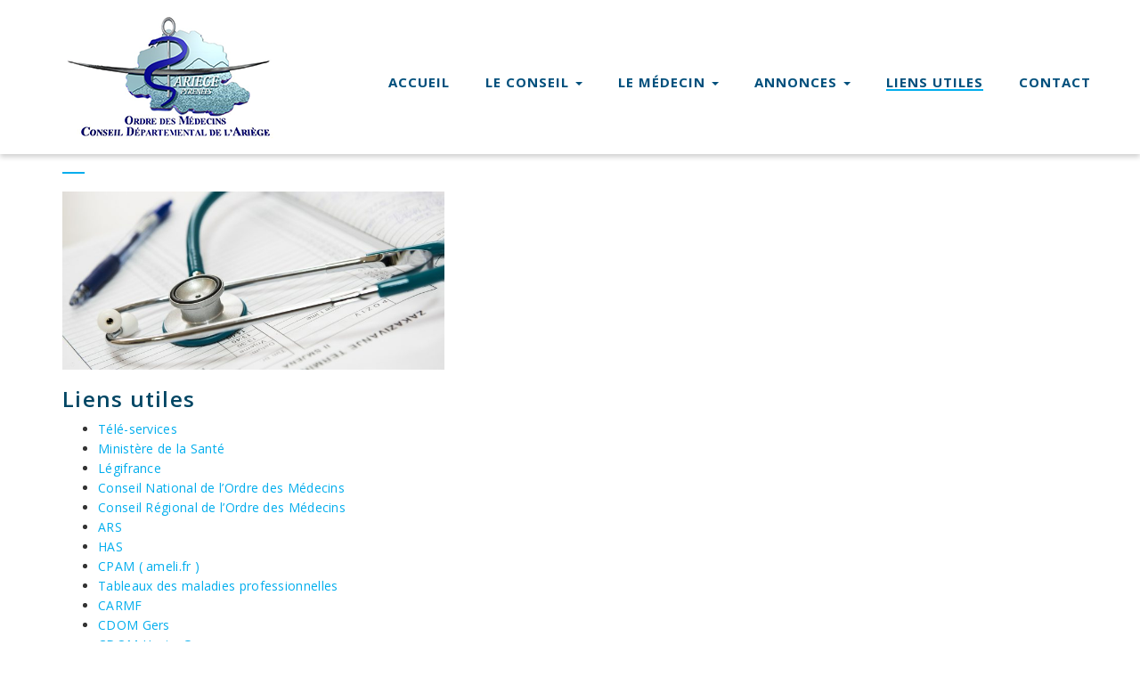

--- FILE ---
content_type: text/html; charset=UTF-8
request_url: https://cdom09.fr/liens-utiles/
body_size: 9591
content:
<!DOCTYPE html>
<!--[if IE 7]>
<html class="ie ie7" lang="fr-FR">
<![endif]-->
<!--[if IE 8]>
<html class="ie ie8" lang="fr-FR">
<![endif]-->
<!--[if !(IE 7) | !(IE 8) ]><!-->
<html lang="fr-FR">
<!--<![endif]-->
<head>
<meta charset="UTF-8">
<meta name="viewport" content="width=device-width, initial-scale=1">
<link rel="profile" href="http://gmpg.org/xfn/11">
<link rel="pingback" href="https://cdom09.fr/xmlrpc.php">
<!-- Favicon-->
<link rel="shortcut icon" href="https://cdom09.fr/wp-content/uploads/2019/11/icone_cdom.png">
<link rel="apple-touch-icon" href="https://cdom09.fr/wp-content/themes/integral-pro/images/apple-touch-icon.png">
<!--[if lt IE 9]>
<script src="http://html5shim.googlecode.com/svn/trunk/html5.js"></script>
<![endif]-->
<title>Liens Utiles &#8211; Conseil Département de l&#039;Ariège de l&#039;Ordre des Médecins</title>
<meta name='robots' content='max-image-preview:large' />
<link rel='dns-prefetch' href='//fonts.googleapis.com' />
<link rel='dns-prefetch' href='//s.w.org' />
<link rel='preconnect' href='https://fonts.gstatic.com' crossorigin />
<link rel="alternate" type="application/rss+xml" title="Conseil Département de l&#039;Ariège de l&#039;Ordre des Médecins &raquo; Flux" href="https://cdom09.fr/feed/" />
<link rel="alternate" type="application/rss+xml" title="Conseil Département de l&#039;Ariège de l&#039;Ordre des Médecins &raquo; Flux des commentaires" href="https://cdom09.fr/comments/feed/" />
<script type="text/javascript">
window._wpemojiSettings = {"baseUrl":"https:\/\/s.w.org\/images\/core\/emoji\/14.0.0\/72x72\/","ext":".png","svgUrl":"https:\/\/s.w.org\/images\/core\/emoji\/14.0.0\/svg\/","svgExt":".svg","source":{"concatemoji":"https:\/\/cdom09.fr\/wp-includes\/js\/wp-emoji-release.min.js?ver=6.0.11"}};
/*! This file is auto-generated */
!function(e,a,t){var n,r,o,i=a.createElement("canvas"),p=i.getContext&&i.getContext("2d");function s(e,t){var a=String.fromCharCode,e=(p.clearRect(0,0,i.width,i.height),p.fillText(a.apply(this,e),0,0),i.toDataURL());return p.clearRect(0,0,i.width,i.height),p.fillText(a.apply(this,t),0,0),e===i.toDataURL()}function c(e){var t=a.createElement("script");t.src=e,t.defer=t.type="text/javascript",a.getElementsByTagName("head")[0].appendChild(t)}for(o=Array("flag","emoji"),t.supports={everything:!0,everythingExceptFlag:!0},r=0;r<o.length;r++)t.supports[o[r]]=function(e){if(!p||!p.fillText)return!1;switch(p.textBaseline="top",p.font="600 32px Arial",e){case"flag":return s([127987,65039,8205,9895,65039],[127987,65039,8203,9895,65039])?!1:!s([55356,56826,55356,56819],[55356,56826,8203,55356,56819])&&!s([55356,57332,56128,56423,56128,56418,56128,56421,56128,56430,56128,56423,56128,56447],[55356,57332,8203,56128,56423,8203,56128,56418,8203,56128,56421,8203,56128,56430,8203,56128,56423,8203,56128,56447]);case"emoji":return!s([129777,127995,8205,129778,127999],[129777,127995,8203,129778,127999])}return!1}(o[r]),t.supports.everything=t.supports.everything&&t.supports[o[r]],"flag"!==o[r]&&(t.supports.everythingExceptFlag=t.supports.everythingExceptFlag&&t.supports[o[r]]);t.supports.everythingExceptFlag=t.supports.everythingExceptFlag&&!t.supports.flag,t.DOMReady=!1,t.readyCallback=function(){t.DOMReady=!0},t.supports.everything||(n=function(){t.readyCallback()},a.addEventListener?(a.addEventListener("DOMContentLoaded",n,!1),e.addEventListener("load",n,!1)):(e.attachEvent("onload",n),a.attachEvent("onreadystatechange",function(){"complete"===a.readyState&&t.readyCallback()})),(e=t.source||{}).concatemoji?c(e.concatemoji):e.wpemoji&&e.twemoji&&(c(e.twemoji),c(e.wpemoji)))}(window,document,window._wpemojiSettings);
</script>
<style type="text/css">
img.wp-smiley,
img.emoji {
	display: inline !important;
	border: none !important;
	box-shadow: none !important;
	height: 1em !important;
	width: 1em !important;
	margin: 0 0.07em !important;
	vertical-align: -0.1em !important;
	background: none !important;
	padding: 0 !important;
}
</style>
	<link rel='stylesheet' id='wp-block-library-css'  href='https://cdom09.fr/wp-includes/css/dist/block-library/style.min.css?ver=6.0.11' type='text/css' media='all' />
<style id='global-styles-inline-css' type='text/css'>
body{--wp--preset--color--black: #000000;--wp--preset--color--cyan-bluish-gray: #abb8c3;--wp--preset--color--white: #ffffff;--wp--preset--color--pale-pink: #f78da7;--wp--preset--color--vivid-red: #cf2e2e;--wp--preset--color--luminous-vivid-orange: #ff6900;--wp--preset--color--luminous-vivid-amber: #fcb900;--wp--preset--color--light-green-cyan: #7bdcb5;--wp--preset--color--vivid-green-cyan: #00d084;--wp--preset--color--pale-cyan-blue: #8ed1fc;--wp--preset--color--vivid-cyan-blue: #0693e3;--wp--preset--color--vivid-purple: #9b51e0;--wp--preset--gradient--vivid-cyan-blue-to-vivid-purple: linear-gradient(135deg,rgba(6,147,227,1) 0%,rgb(155,81,224) 100%);--wp--preset--gradient--light-green-cyan-to-vivid-green-cyan: linear-gradient(135deg,rgb(122,220,180) 0%,rgb(0,208,130) 100%);--wp--preset--gradient--luminous-vivid-amber-to-luminous-vivid-orange: linear-gradient(135deg,rgba(252,185,0,1) 0%,rgba(255,105,0,1) 100%);--wp--preset--gradient--luminous-vivid-orange-to-vivid-red: linear-gradient(135deg,rgba(255,105,0,1) 0%,rgb(207,46,46) 100%);--wp--preset--gradient--very-light-gray-to-cyan-bluish-gray: linear-gradient(135deg,rgb(238,238,238) 0%,rgb(169,184,195) 100%);--wp--preset--gradient--cool-to-warm-spectrum: linear-gradient(135deg,rgb(74,234,220) 0%,rgb(151,120,209) 20%,rgb(207,42,186) 40%,rgb(238,44,130) 60%,rgb(251,105,98) 80%,rgb(254,248,76) 100%);--wp--preset--gradient--blush-light-purple: linear-gradient(135deg,rgb(255,206,236) 0%,rgb(152,150,240) 100%);--wp--preset--gradient--blush-bordeaux: linear-gradient(135deg,rgb(254,205,165) 0%,rgb(254,45,45) 50%,rgb(107,0,62) 100%);--wp--preset--gradient--luminous-dusk: linear-gradient(135deg,rgb(255,203,112) 0%,rgb(199,81,192) 50%,rgb(65,88,208) 100%);--wp--preset--gradient--pale-ocean: linear-gradient(135deg,rgb(255,245,203) 0%,rgb(182,227,212) 50%,rgb(51,167,181) 100%);--wp--preset--gradient--electric-grass: linear-gradient(135deg,rgb(202,248,128) 0%,rgb(113,206,126) 100%);--wp--preset--gradient--midnight: linear-gradient(135deg,rgb(2,3,129) 0%,rgb(40,116,252) 100%);--wp--preset--duotone--dark-grayscale: url('#wp-duotone-dark-grayscale');--wp--preset--duotone--grayscale: url('#wp-duotone-grayscale');--wp--preset--duotone--purple-yellow: url('#wp-duotone-purple-yellow');--wp--preset--duotone--blue-red: url('#wp-duotone-blue-red');--wp--preset--duotone--midnight: url('#wp-duotone-midnight');--wp--preset--duotone--magenta-yellow: url('#wp-duotone-magenta-yellow');--wp--preset--duotone--purple-green: url('#wp-duotone-purple-green');--wp--preset--duotone--blue-orange: url('#wp-duotone-blue-orange');--wp--preset--font-size--small: 13px;--wp--preset--font-size--medium: 20px;--wp--preset--font-size--large: 36px;--wp--preset--font-size--x-large: 42px;}.has-black-color{color: var(--wp--preset--color--black) !important;}.has-cyan-bluish-gray-color{color: var(--wp--preset--color--cyan-bluish-gray) !important;}.has-white-color{color: var(--wp--preset--color--white) !important;}.has-pale-pink-color{color: var(--wp--preset--color--pale-pink) !important;}.has-vivid-red-color{color: var(--wp--preset--color--vivid-red) !important;}.has-luminous-vivid-orange-color{color: var(--wp--preset--color--luminous-vivid-orange) !important;}.has-luminous-vivid-amber-color{color: var(--wp--preset--color--luminous-vivid-amber) !important;}.has-light-green-cyan-color{color: var(--wp--preset--color--light-green-cyan) !important;}.has-vivid-green-cyan-color{color: var(--wp--preset--color--vivid-green-cyan) !important;}.has-pale-cyan-blue-color{color: var(--wp--preset--color--pale-cyan-blue) !important;}.has-vivid-cyan-blue-color{color: var(--wp--preset--color--vivid-cyan-blue) !important;}.has-vivid-purple-color{color: var(--wp--preset--color--vivid-purple) !important;}.has-black-background-color{background-color: var(--wp--preset--color--black) !important;}.has-cyan-bluish-gray-background-color{background-color: var(--wp--preset--color--cyan-bluish-gray) !important;}.has-white-background-color{background-color: var(--wp--preset--color--white) !important;}.has-pale-pink-background-color{background-color: var(--wp--preset--color--pale-pink) !important;}.has-vivid-red-background-color{background-color: var(--wp--preset--color--vivid-red) !important;}.has-luminous-vivid-orange-background-color{background-color: var(--wp--preset--color--luminous-vivid-orange) !important;}.has-luminous-vivid-amber-background-color{background-color: var(--wp--preset--color--luminous-vivid-amber) !important;}.has-light-green-cyan-background-color{background-color: var(--wp--preset--color--light-green-cyan) !important;}.has-vivid-green-cyan-background-color{background-color: var(--wp--preset--color--vivid-green-cyan) !important;}.has-pale-cyan-blue-background-color{background-color: var(--wp--preset--color--pale-cyan-blue) !important;}.has-vivid-cyan-blue-background-color{background-color: var(--wp--preset--color--vivid-cyan-blue) !important;}.has-vivid-purple-background-color{background-color: var(--wp--preset--color--vivid-purple) !important;}.has-black-border-color{border-color: var(--wp--preset--color--black) !important;}.has-cyan-bluish-gray-border-color{border-color: var(--wp--preset--color--cyan-bluish-gray) !important;}.has-white-border-color{border-color: var(--wp--preset--color--white) !important;}.has-pale-pink-border-color{border-color: var(--wp--preset--color--pale-pink) !important;}.has-vivid-red-border-color{border-color: var(--wp--preset--color--vivid-red) !important;}.has-luminous-vivid-orange-border-color{border-color: var(--wp--preset--color--luminous-vivid-orange) !important;}.has-luminous-vivid-amber-border-color{border-color: var(--wp--preset--color--luminous-vivid-amber) !important;}.has-light-green-cyan-border-color{border-color: var(--wp--preset--color--light-green-cyan) !important;}.has-vivid-green-cyan-border-color{border-color: var(--wp--preset--color--vivid-green-cyan) !important;}.has-pale-cyan-blue-border-color{border-color: var(--wp--preset--color--pale-cyan-blue) !important;}.has-vivid-cyan-blue-border-color{border-color: var(--wp--preset--color--vivid-cyan-blue) !important;}.has-vivid-purple-border-color{border-color: var(--wp--preset--color--vivid-purple) !important;}.has-vivid-cyan-blue-to-vivid-purple-gradient-background{background: var(--wp--preset--gradient--vivid-cyan-blue-to-vivid-purple) !important;}.has-light-green-cyan-to-vivid-green-cyan-gradient-background{background: var(--wp--preset--gradient--light-green-cyan-to-vivid-green-cyan) !important;}.has-luminous-vivid-amber-to-luminous-vivid-orange-gradient-background{background: var(--wp--preset--gradient--luminous-vivid-amber-to-luminous-vivid-orange) !important;}.has-luminous-vivid-orange-to-vivid-red-gradient-background{background: var(--wp--preset--gradient--luminous-vivid-orange-to-vivid-red) !important;}.has-very-light-gray-to-cyan-bluish-gray-gradient-background{background: var(--wp--preset--gradient--very-light-gray-to-cyan-bluish-gray) !important;}.has-cool-to-warm-spectrum-gradient-background{background: var(--wp--preset--gradient--cool-to-warm-spectrum) !important;}.has-blush-light-purple-gradient-background{background: var(--wp--preset--gradient--blush-light-purple) !important;}.has-blush-bordeaux-gradient-background{background: var(--wp--preset--gradient--blush-bordeaux) !important;}.has-luminous-dusk-gradient-background{background: var(--wp--preset--gradient--luminous-dusk) !important;}.has-pale-ocean-gradient-background{background: var(--wp--preset--gradient--pale-ocean) !important;}.has-electric-grass-gradient-background{background: var(--wp--preset--gradient--electric-grass) !important;}.has-midnight-gradient-background{background: var(--wp--preset--gradient--midnight) !important;}.has-small-font-size{font-size: var(--wp--preset--font-size--small) !important;}.has-medium-font-size{font-size: var(--wp--preset--font-size--medium) !important;}.has-large-font-size{font-size: var(--wp--preset--font-size--large) !important;}.has-x-large-font-size{font-size: var(--wp--preset--font-size--x-large) !important;}
</style>
<link rel='stylesheet' id='contact-form-7-css'  href='https://cdom09.fr/wp-content/plugins/contact-form-7/includes/css/styles.css?ver=5.7.7' type='text/css' media='all' />
<link rel='stylesheet' id='tweetscroll-css'  href='https://cdom09.fr/wp-content/plugins/tweetscroll-widget/css/tweetscroll.css?ver=1.3.6' type='text/css' media='screen' />
<link rel='stylesheet' id='integral_bootstrap_css-css'  href='https://cdom09.fr/wp-content/themes/integral-pro/css/bootstrap.min.css?ver=6.0.11' type='text/css' media='all' />
<link rel='stylesheet' id='integral_multicolumnsrow_css-css'  href='https://cdom09.fr/wp-content/themes/integral-pro/css/multi-columns-row.css?ver=6.0.11' type='text/css' media='all' />
<link rel='stylesheet' id='integral_flexslider_css-css'  href='https://cdom09.fr/wp-content/themes/integral-pro/css/flexslider.css?ver=6.0.11' type='text/css' media='all' />
<link rel='stylesheet' id='integral_prettyphoto_css-css'  href='https://cdom09.fr/wp-content/themes/integral-pro/css/prettyPhoto.css?ver=6.0.11' type='text/css' media='all' />
<link rel='stylesheet' id='integral_basestylesheet-css'  href='https://cdom09.fr/wp-content/themes/integral-pro/style.css?ver=6.0.11' type='text/css' media='all' />
<link rel='stylesheet' id='integral_fontawesome5-css'  href='https://cdom09.fr/wp-content/themes/integral-pro/css/all.min.css?ver=6.0.11' type='text/css' media='all' />
<link rel='stylesheet' id='integral_fontawesome4shim-css'  href='https://cdom09.fr/wp-content/themes/integral-pro/css/v4-shims.min.css?ver=6.0.11' type='text/css' media='all' />
<link rel='stylesheet' id='integral_googlefonts-css'  href='https://fonts.googleapis.com/css?family=Open+Sans%3A100%2C300%2C400%2C600%2C700%2C700italic%2C600italic%2C400italic%7CCabin%3A400%2C500%2C600%2C700%7CMontserrat%3A400%2C700&#038;ver=6.0.11' type='text/css' media='all' />
<link rel='stylesheet' id='msl-main-css'  href='https://cdom09.fr/wp-content/plugins/master-slider/public/assets/css/masterslider.main.css?ver=3.11.0' type='text/css' media='all' />
<link rel='stylesheet' id='msl-custom-css'  href='https://cdom09.fr/wp-content/uploads/master-slider/custom.css?ver=3.1' type='text/css' media='all' />
<link rel="preload" as="style" href="https://fonts.googleapis.com/css?family=Asar:400&#038;display=swap&#038;ver=1752849507" /><link rel="stylesheet" href="https://fonts.googleapis.com/css?family=Asar:400&#038;display=swap&#038;ver=1752849507" media="print" onload="this.media='all'"><noscript><link rel="stylesheet" href="https://fonts.googleapis.com/css?family=Asar:400&#038;display=swap&#038;ver=1752849507" /></noscript><script type='text/javascript' src='https://cdom09.fr/wp-includes/js/jquery/jquery.min.js?ver=3.6.0' id='jquery-core-js'></script>
<script type='text/javascript' src='https://cdom09.fr/wp-includes/js/jquery/jquery-migrate.min.js?ver=3.3.2' id='jquery-migrate-js'></script>
<script type='text/javascript' id='tweetscroll-js-extra'>
/* <![CDATA[ */
var PiTweetScroll = {"ajaxrequests":"https:\/\/cdom09.fr\/wp-admin\/admin-ajax.php"};
/* ]]> */
</script>
<script type='text/javascript' src='https://cdom09.fr/wp-content/plugins/tweetscroll-widget/js/jquery.tweetscroll.js?ver=6.0.11' id='tweetscroll-js'></script>
<link rel="https://api.w.org/" href="https://cdom09.fr/wp-json/" /><link rel="alternate" type="application/json" href="https://cdom09.fr/wp-json/wp/v2/pages/533" /><link rel="EditURI" type="application/rsd+xml" title="RSD" href="https://cdom09.fr/xmlrpc.php?rsd" />
<link rel="wlwmanifest" type="application/wlwmanifest+xml" href="https://cdom09.fr/wp-includes/wlwmanifest.xml" /> 
<meta name="generator" content="WordPress 6.0.11" />
<link rel="canonical" href="https://cdom09.fr/liens-utiles/" />
<link rel='shortlink' href='https://cdom09.fr/?p=533' />
<link rel="alternate" type="application/json+oembed" href="https://cdom09.fr/wp-json/oembed/1.0/embed?url=https%3A%2F%2Fcdom09.fr%2Fliens-utiles%2F" />
<link rel="alternate" type="text/xml+oembed" href="https://cdom09.fr/wp-json/oembed/1.0/embed?url=https%3A%2F%2Fcdom09.fr%2Fliens-utiles%2F&#038;format=xml" />
<meta name="generator" content="Redux 4.5.10" /><script>var ms_grabbing_curosr = 'https://cdom09.fr/wp-content/plugins/master-slider/public/assets/css/common/grabbing.cur', ms_grab_curosr = 'https://cdom09.fr/wp-content/plugins/master-slider/public/assets/css/common/grab.cur';</script>
<meta name="generator" content="MasterSlider 3.11.0 - Responsive Touch Image Slider | avt.li/msf" />
    <style type="text/css">
        .hero.default {background: url() no-repeat center top; background-size: cover;}
    </style>
    <meta name="generator" content="Elementor 3.23.4; features: additional_custom_breakpoints, e_lazyload; settings: css_print_method-external, google_font-enabled, font_display-auto">
			<style>
				.e-con.e-parent:nth-of-type(n+4):not(.e-lazyloaded):not(.e-no-lazyload),
				.e-con.e-parent:nth-of-type(n+4):not(.e-lazyloaded):not(.e-no-lazyload) * {
					background-image: none !important;
				}
				@media screen and (max-height: 1024px) {
					.e-con.e-parent:nth-of-type(n+3):not(.e-lazyloaded):not(.e-no-lazyload),
					.e-con.e-parent:nth-of-type(n+3):not(.e-lazyloaded):not(.e-no-lazyload) * {
						background-image: none !important;
					}
				}
				@media screen and (max-height: 640px) {
					.e-con.e-parent:nth-of-type(n+2):not(.e-lazyloaded):not(.e-no-lazyload),
					.e-con.e-parent:nth-of-type(n+2):not(.e-lazyloaded):not(.e-no-lazyload) * {
						background-image: none !important;
					}
				}
			</style>
					<style type="text/css" id="wp-custom-css">
			.page-id-551 .main-navigation {display: none}		</style>
		<style id="integral-dynamic-css" title="dynamic-css" class="redux-options-output">h2.bigtitle, h2.bigtitle_dark{font-family:Arial, Helvetica, sans-serif;line-height:30px;font-weight:400;font-size:25px;}.navbar-default .navbar-nav > li > a, .navbar-default .navbar-nav > .active > a{line-height:15px;font-weight:700;color:#004f7c;font-size:15px;}.btn-primary, .btn-inverse:hover, #mc-embedded-subscribe-form input[type="submit"], .ctct-embed-signup .ctct-button{background-color:#00aded;}.btn-primary, .btn-inverse, #mc-embedded-subscribe-form input[type="submit"], .ctct-embed-signup .ctct-button{border-color:#00aded;}.btn-inverse{color:#00aded;}.navbar-default li a:hover, .navbar-default .navbar-nav > li.active a, .navbar-default .navbar-nav > li > a:hover{border-color:#00aded;}a, a:hover, a:focus, .heading .fa, .pagemeta a:link,.pagemeta a:visited,.team .t-type{color:#00aded;}.lite h2.smalltitle span, .sidebar h2:after, .content .entry-title:after, .stats, .calltoaction2, .tweets{background:#00aded;}.dropdown-menu > .active > a, .dropdown-menu > .active > a:focus, .dropdown-menu > .active > a:hover{background-color:#00aded;}.navbar-default{background-color:#ffffff;}.copyright{background-color:#606060;}.dark, h2.bigtitle_dark span{background-color:#a5a5a5;}.dark h2.bigtitle_dark, .dark .heading .fa{color:#ffffff;}.dark h2.smalltitle_dark{color:#ffffff;}.dark h3, .dark .pt_title{color:#ffffff;}.dark{color:#ffffff;}.navbar-default .navbar-nav{padding-top:85px;}.site-title .navbar-brand{font-family:Arial, Helvetica, sans-serif;font-weight:400;}.hero{background-image:url('https://cdom09.fr/wp-content/uploads/2019/11/ariege-andorre-16_cr.jpg');background-size:cover;}.hero{padding-top:200px;padding-bottom:250px;}.hero h1{font-family:Asar;text-transform:none;letter-spacing:2px;font-weight:400;color:#ffffff;font-size:35px;}.hero h2{font-family:Asar;text-transform:none;letter-spacing:1.25px;font-weight:400;color:#ffffff;font-size:50px;}.brands{background-color:#eeeeee;}.brands{padding-top:30px;padding-bottom:30px;}.features .feature i{color:#f64744;font-size:28px;}.features .feature h4{line-height:18px;letter-spacing:1px;font-size:18px;}.features{padding-top:66px;padding-bottom:0px;}.work{padding-top:50px;padding-bottom:0px;}.project-single{padding-top:66px;padding-bottom:0px;}.projects-grid{padding-top:66px;padding-bottom:0px;}.clients{padding-top:66px;padding-bottom:66px;}.stats{background-color:transparent;}.stats .fa, .stats p{color:#fff;}.stats{padding-top:66px;padding-bottom:66px;}.testimonials{background-image:url('https://cdom09.fr/wp-content/themes/integral-pro/images/bg-testimonials.jpg');background-size:cover;}.testimonials{padding-top:100px;padding-bottom:110px;}.services .feature span{color:#fff;font-size:80px;}.services{padding-top:66px;padding-bottom:0px;}.pts{padding-top:66px;padding-bottom:66px;}.calltoaction{background-image:url('https://cdom09.fr/wp-content/themes/integral-pro/images/bg-cta.jpg');background-size:cover;}.calltoaction{padding-top:100px;padding-bottom:110px;}.calltoaction2{padding-top:66px;padding-bottom:66px;}.about{padding-top:66px;padding-bottom:0px;}.skills{padding-top:66px;padding-bottom:0px;}.team{padding-top:66px;padding-bottom:0px;}.blog{padding-top:25px;padding-bottom:25px;}.instagram{padding-top:0px;padding-bottom:0px;}.tweets, .tweets li a{color:#fff;}.tweets{padding-top:66px;padding-bottom:66px;}.newsletter{background-image:url('https://cdom09.fr/wp-content/themes/integral-pro/images/bg-newsletter.jpg');background-size:cover;}.newsletter{padding-top:100px;padding-bottom:110px;}.contact{padding-top:20px;padding-bottom:20px;}.copyright{padding-top:30px;padding-bottom:30px;}.extra1{padding-top:66px;padding-bottom:66px;}.extra2{padding-top:66px;padding-bottom:66px;}</style>
<!--Custom CSS Start-->
<style>
.wpcf7 p{
    color:black;!important;
}
.wpcf7 p{
    color:black!important;
}
.cf7_custom_style_2 input.wpcf7-form-control.wpcf7-text{
    background-color:blue;
}
</style>
<!--Custom CSS End-->

<!--Custom Header Code Start-->

<!--Custom Header Code End-->
</head>

<body class="page-template page-template-template_fullwidth page-template-template_fullwidth-php page page-id-533 _masterslider _ms_version_3.11.0 elementor-default elementor-kit-922">

        
        <nav class="navbar navbar-default navbar-fixed-top" itemscope itemtype="http://schema.org/SiteNavigationElement" role="navigation">

            <div class="container-fluid">

                <div class="container">

                    <div class="navbar-header">

                        <button type="button" class="navbar-toggle" data-toggle="collapse" data-target="#navbar-ex-collapse">

                            <span class="sr-only">Toggle navigation</span>
                            <span class="icon-bar"></span>
                            <span class="icon-bar"></span>
                            <span class="icon-bar"></span>

                        </button>

                        <h1 class="site-title"><a href="https://cdom09.fr/" class="navbar-brand"><img class="img-responsive" src="https://cdom09.fr/wp-content/uploads/2020/01/Logo-CDO9-version-finale.png" alt="Conseil Département de l&#039;Ariège de l&#039;Ordre des Médecins"></a></h1>
                    </div>

                    
                        <div id="navbar-ex-collapse" class="collapse navbar-collapse"><ul id="menu-menu-principal" class="nav navbar-nav navbar-right"><li id="menu-item-36" class="menu-item menu-item-type-custom menu-item-object-custom menu-item-home menu-item-36"><a title="Accueil" href="http://cdom09.fr/">Accueil</a></li>
<li id="menu-item-55" class="menu-item menu-item-type-post_type menu-item-object-page menu-item-has-children menu-item-55 dropdown"><a title="Le Conseil" href="#" data-toggle="dropdown" class="dropdown-toggle" aria-haspopup="true">Le Conseil <span class="caret"></span></a>
<ul role="menu" class=" dropdown-menu">
	<li id="menu-item-333" class="menu-item menu-item-type-post_type menu-item-object-page menu-item-333"><a title="Composition du Conseil Départemental de l&#039;Ariège" href="https://cdom09.fr/composition-du-conseil-departemental-de-lariege/">Composition du Conseil Départemental de l&rsquo;Ariège</a></li>
	<li id="menu-item-57" class="menu-item menu-item-type-post_type menu-item-object-page menu-item-57"><a title="Inscription à l&#039;Ordre" href="https://cdom09.fr/inscription-a-lordre/">Inscription à l&rsquo;Ordre</a></li>
	<li id="menu-item-58" class="menu-item menu-item-type-post_type menu-item-object-page menu-item-58"><a title="Cotisation ordinale" href="https://cdom09.fr/cotisation-ordinale/">Cotisation ordinale</a></li>
	<li id="menu-item-60" class="menu-item menu-item-type-post_type menu-item-object-page menu-item-has-children menu-item-60 dropdown"><a title="Tableau / Démographie" href="https://cdom09.fr/tableau-demographie/">Tableau / Démographie</a>
	<ul role="menu" class=" dropdown-menu">
		<li id="menu-item-640" class="menu-item menu-item-type-post_type menu-item-object-page menu-item-640"><a title="Tableau" href="https://cdom09.fr/tableau-demographie/tableau/">Tableau</a></li>
		<li id="menu-item-639" class="menu-item menu-item-type-post_type menu-item-object-page menu-item-639"><a title="Démographie" href="https://cdom09.fr/tableau-demographie/demographie/">Démographie</a></li>
	</ul>
</li>
	<li id="menu-item-59" class="menu-item menu-item-type-post_type menu-item-object-page menu-item-59"><a title="Qualifications / VAE ordinale / Droits aux titres" href="https://cdom09.fr/qualications-vae-ordinale-droits-aux-titre/">Qualifications / VAE ordinale / Droits aux titres</a></li>
	<li id="menu-item-56" class="menu-item menu-item-type-post_type menu-item-object-page menu-item-56"><a title="Code de déontologie" href="https://cdom09.fr/code-de-deontologie/">Code de déontologie</a></li>
</ul>
</li>
<li id="menu-item-274" class="menu-item menu-item-type-post_type menu-item-object-page menu-item-has-children menu-item-274 dropdown"><a title="Le Médecin" href="#" data-toggle="dropdown" class="dropdown-toggle" aria-haspopup="true">Le Médecin <span class="caret"></span></a>
<ul role="menu" class=" dropdown-menu">
	<li id="menu-item-553" class="menu-item menu-item-type-post_type menu-item-object-page menu-item-553"><a title="Exercice médical" href="https://cdom09.fr/exercice-medical/">Exercice médical</a></li>
	<li id="menu-item-61" class="menu-item menu-item-type-post_type menu-item-object-page menu-item-61"><a title="Dossiers médicaux" href="https://cdom09.fr/dossiers-medicaux/">Dossiers médicaux</a></li>
	<li id="menu-item-450" class="menu-item menu-item-type-post_type menu-item-object-page menu-item-450"><a title="Alertes – Mises en garde" href="https://cdom09.fr/alertes-mies-en-garde/">Alertes – Mises en garde</a></li>
	<li id="menu-item-62" class="menu-item menu-item-type-post_type menu-item-object-page menu-item-62"><a title="Permanence de soins" href="https://cdom09.fr/permanence-de-soins/">Permanence de soins</a></li>
	<li id="menu-item-63" class="menu-item menu-item-type-post_type menu-item-object-page menu-item-63"><a title="DPC / FMC" href="https://cdom09.fr/dpc-fmc/">DPC / FMC</a></li>
	<li id="menu-item-65" class="menu-item menu-item-type-post_type menu-item-object-page menu-item-65"><a title="Entraide / MOTS /AFEM" href="https://cdom09.fr/entraide-mots-afem/">Entraide / MOTS /AFEM</a></li>
	<li id="menu-item-67" class="menu-item menu-item-type-post_type menu-item-object-page menu-item-67"><a title="Cessation d&#039;activité / Radiation" href="https://cdom09.fr/cessation-dactivite-radiation/">Cessation d&rsquo;activité / Radiation</a></li>
	<li id="menu-item-66" class="menu-item menu-item-type-post_type menu-item-object-page menu-item-66"><a title="La Retraite" href="https://cdom09.fr/la-rettaite/">La Retraite</a></li>
	<li id="menu-item-69" class="menu-item menu-item-type-post_type menu-item-object-page menu-item-69"><a title="Sociétés SFPL - SCP - SEL" href="https://cdom09.fr/societes-spfpl-scp-sel/">Sociétés SFPL &#8211; SCP &#8211; SEL</a></li>
	<li id="menu-item-404" class="menu-item menu-item-type-custom menu-item-object-custom menu-item-404"><a title="Annuaire Médecins" href="https://www.conseil-national.medecin.fr/annuaire">Annuaire Médecins</a></li>
</ul>
</li>
<li id="menu-item-70" class="menu-item menu-item-type-post_type menu-item-object-page menu-item-has-children menu-item-70 dropdown"><a title="Annonces" href="#" data-toggle="dropdown" class="dropdown-toggle" aria-haspopup="true">Annonces <span class="caret"></span></a>
<ul role="menu" class=" dropdown-menu">
	<li id="menu-item-301" class="menu-item menu-item-type-post_type menu-item-object-page menu-item-301"><a title="MG Associations / collaboration" href="https://cdom09.fr/mg/">MG Associations / collaboration</a></li>
	<li id="menu-item-315" class="menu-item menu-item-type-post_type menu-item-object-page menu-item-315"><a title="MG Cessions" href="https://cdom09.fr/mg-cessions/">MG Cessions</a></li>
	<li id="menu-item-314" class="menu-item menu-item-type-post_type menu-item-object-page menu-item-314"><a title="SPE / Associations / Collaborations / Remplacements" href="https://cdom09.fr/spr-associations-collaborations-remplacements/">SPE / Associations / Collaborations / Remplacements</a></li>
	<li id="menu-item-313" class="menu-item menu-item-type-post_type menu-item-object-page menu-item-313"><a title="Médecine salariée" href="https://cdom09.fr/medecine-salariee/">Médecine salariée</a></li>
	<li id="menu-item-312" class="menu-item menu-item-type-post_type menu-item-object-page menu-item-312"><a title="Locaux professionnels" href="https://cdom09.fr/locaux-professionnels/">Locaux professionnels</a></li>
</ul>
</li>
<li id="menu-item-535" class="menu-item menu-item-type-post_type menu-item-object-page current-menu-item page_item page-item-533 current_page_item menu-item-535 active"><a title="Liens Utiles" href="https://cdom09.fr/liens-utiles/">Liens Utiles</a></li>
<li id="menu-item-71" class="menu-item menu-item-type-post_type menu-item-object-page menu-item-71"><a title="Contact" href="https://cdom09.fr/contact/">Contact</a></li>
</ul></div>
                    
               </div>

            </div>

        </nav>
    
<div class="spacer"></div>

<div class="container">

	<div class="row">

		<div class="col-md-12">

			<div class="content">
				
								
				<div id="post-533" class="post-533 page type-page status-publish hentry">
				
				     <h2 class="entry-title">Liens Utiles</h2>
				    
				     <div class="entry">

				       
<figure class="wp-block-image size-large is-resized"><img fetchpriority="high" src="https://cdom09.fr/wp-content/uploads/2019/11/imageordre.jpg" alt="" class="wp-image-585 img-responsive" width="429" height="200" srcset="https://cdom09.fr/wp-content/uploads/2019/11/imageordre.jpg 1920w, https://cdom09.fr/wp-content/uploads/2019/11/imageordre-300x140.jpg 300w, https://cdom09.fr/wp-content/uploads/2019/11/imageordre-768x358.jpg 768w, https://cdom09.fr/wp-content/uploads/2019/11/imageordre-1536x716.jpg 1536w, https://cdom09.fr/wp-content/uploads/2019/11/imageordre-750x350.jpg 750w" sizes="(max-width: 429px) 100vw, 429px" /></figure>



<h3 class="has-text-color" style="color:#014664">Liens utiles</h3>



<ul><li><a rel="noreferrer noopener" aria-label=" (s’ouvre dans un nouvel onglet)" href="https://sve.ordre.medecin.fr" target="_blank">Télé-services</a></li><li><a rel="noreferrer noopener" aria-label=" (s’ouvre dans un nouvel onglet)" href="http://www.sante.gouv.fr/" target="_blank">Ministère de la Santé</a></li><li><a rel="noreferrer noopener" aria-label=" (s’ouvre dans un nouvel onglet)" href="http://www.legifrance.gouv.fr/" target="_blank">Légifrance</a></li><li><a rel="noreferrer noopener" aria-label=" (s’ouvre dans un nouvel onglet)" href="http://www.conseil-national.medecin.fr/" target="_blank">Conseil National de l&rsquo;Ordre des Médecins</a></li><li><a rel="noreferrer noopener" aria-label=" (s’ouvre dans un nouvel onglet)" href="http://www.crommp.fr/" target="_blank">Conseil Régional de l’Ordre des Médecins</a></li><li><a rel="noreferrer noopener" aria-label=" (s’ouvre dans un nouvel onglet)" href="http://www.ars.midipyrenees.sante.fr/Internet.midipyrenees.0.html" target="_blank">ARS</a></li><li><a rel="noreferrer noopener" aria-label=" (s’ouvre dans un nouvel onglet)" href="http://www.has-sante.fr/portail/jcms/fc_1249588/fr/accueil-2012" target="_blank">HAS</a></li><li><a rel="noreferrer noopener" aria-label=" (s’ouvre dans un nouvel onglet)" href="http://www.ameli.fr/professionnels-de-sante/medecins/index.php" target="_blank">CPAM ( ameli.fr )</a></li><li><a rel="noreferrer noopener" aria-label=" (s’ouvre dans un nouvel onglet)" href="http://www.inrs-mp.fr/mp/cgi-bin/mppage.pl?" target="_blank">Tableaux des maladies professionnelles</a></li><li><a rel="noreferrer noopener" aria-label=" (s’ouvre dans un nouvel onglet)" href="http://www.carmf.fr/" target="_blank">CARMF</a></li><li><a rel="noreferrer noopener" aria-label=" (s’ouvre dans un nouvel onglet)" href="https://conseil32.ordre.medecin.fr/" target="_blank">CDOM Gers</a></li><li><a rel="noreferrer noopener" aria-label=" (s’ouvre dans un nouvel onglet)" href="http://www.ordmed31.org/" target="_blank">CDOM Haute-Garonne</a></li><li><a rel="noreferrer noopener" aria-label=" (s’ouvre dans un nouvel onglet)" href="https://conseil65.ordre.medecin.fr/" target="_blank">CDOM Hautes-Pyrénées</a></li><li><a rel="noreferrer noopener" aria-label=" (s’ouvre dans un nouvel onglet)" href="https://conseil47.ordre.medecin.fr/" target="_blank">CDOM Lot et Garonne</a></li><li><a rel="noreferrer noopener" aria-label=" (s’ouvre dans un nouvel onglet)" href="http://www.ordre-medecins-tarn.org/" target="_blank">CDOM Tarn</a></li><li><a rel="noreferrer noopener" aria-label=" (s’ouvre dans un nouvel onglet)" href="http://www.conseil82.ordre.medecin.fr/" target="_blank">CDOM Tarn et Garonne</a></li><li><a href="https://cdom09.fr/tcdom/">TCDOM</a></li></ul>



<p></p>

				     </div>
				     
				 </div>
				
				 
				 
			</div>
		
		</div>

	</div>

</div>




<section class="copyright">

	<div class="container">

		<div class="row">

			<div class="col-md-12">

                <div class="copyrightinfo">

                    <p>
                        
                        © 2016 All Rights Reserved | Powered by <a href="http://wordpress.org" target="_blank" rel="noopener">Wordpress</a> | Made by <a href="https://www.themely.com" target="_blank" rel="noopener">AM/DG </a>with  <a href="https://www.themely.com" target="_blank" rel="noopener">Themely | </a>
                                            </p>

                </div>

			</div>

		</div>

	</div>

</section>


			<script type='text/javascript'>
				const lazyloadRunObserver = () => {
					const lazyloadBackgrounds = document.querySelectorAll( `.e-con.e-parent:not(.e-lazyloaded)` );
					const lazyloadBackgroundObserver = new IntersectionObserver( ( entries ) => {
						entries.forEach( ( entry ) => {
							if ( entry.isIntersecting ) {
								let lazyloadBackground = entry.target;
								if( lazyloadBackground ) {
									lazyloadBackground.classList.add( 'e-lazyloaded' );
								}
								lazyloadBackgroundObserver.unobserve( entry.target );
							}
						});
					}, { rootMargin: '200px 0px 200px 0px' } );
					lazyloadBackgrounds.forEach( ( lazyloadBackground ) => {
						lazyloadBackgroundObserver.observe( lazyloadBackground );
					} );
				};
				const events = [
					'DOMContentLoaded',
					'elementor/lazyload/observe',
				];
				events.forEach( ( event ) => {
					document.addEventListener( event, lazyloadRunObserver );
				} );
			</script>
			<link rel='stylesheet' id='redux-custom-fonts-css'  href='//cdom09.fr/wp-content/uploads/redux/custom-fonts/fonts.css?ver=1674184747' type='text/css' media='all' />
<script type='text/javascript' src='https://cdom09.fr/wp-content/plugins/contact-form-7/includes/swv/js/index.js?ver=5.7.7' id='swv-js'></script>
<script type='text/javascript' id='contact-form-7-js-extra'>
/* <![CDATA[ */
var wpcf7 = {"api":{"root":"https:\/\/cdom09.fr\/wp-json\/","namespace":"contact-form-7\/v1"}};
/* ]]> */
</script>
<script type='text/javascript' src='https://cdom09.fr/wp-content/plugins/contact-form-7/includes/js/index.js?ver=5.7.7' id='contact-form-7-js'></script>
<script type='text/javascript' src='https://cdom09.fr/wp-includes/js/jquery/ui/effect.min.js?ver=1.13.1' id='jquery-effects-core-js'></script>
<script type='text/javascript' src='https://cdom09.fr/wp-content/themes/integral-pro/js/parallax.js?ver=1.1.3' id='integral_parallax_js-js'></script>
<script type='text/javascript' src='https://cdom09.fr/wp-content/themes/integral-pro/js/bootstrap.min.js?ver=3.3.4' id='integral_bootstrap_js-js'></script>
<script type='text/javascript' src='https://cdom09.fr/wp-content/themes/integral-pro/js/jquery.prettyPhoto.js?ver=3.1.6' id='integral_prettyphoto_js-js'></script>
<script type='text/javascript' src='https://cdom09.fr/wp-content/themes/integral-pro/js/jquery.flexslider-min.js?ver=2.6.4' id='integral_flexslider_js-js'></script>
<script type='text/javascript' src='https://cdom09.fr/wp-content/themes/integral-pro/js/waypoints.min.js?ver=2.0.5' id='integral_waypoints_js-js'></script>
<script type='text/javascript' src='https://cdom09.fr/wp-content/themes/integral-pro/js/jquery.counterup.min.js?ver=1.0' id='integral_counterup_js-js'></script>
<script type='text/javascript' src='https://cdom09.fr/wp-content/themes/integral-pro/js/scrollreveal.min.js?ver=3.3.2' id='integral_scrollreveal_js-js'></script>

<script type="text/javascript">
jQuery(document).ready(function($){

	 $('#welcome').parallax("50%", 0.3); 	 $('#testimonials').parallax("50%", 0.3); 	 $('#calltoaction').parallax("50%", 0.3); 	 $('#newsletter').parallax("50%", 0.3); 
	$('.flexslider').flexslider({
	animation: "slide",
	slideshow: true,
	slideshowSpeed: parseInt(7)*1000,
	});

	$('.testislider').flexslider({
	controlNav: true, 
	animation: "slide",
	slideshow: true,
	slideshowSpeed: parseInt(7)*1000,
	});
})	
</script>

<!-- PrettyPhoto Code START -->
<script type="text/javascript" charset="utf-8">
        jQuery(document).ready(function($){
			$("a[rel^='prettyPhoto']").prettyPhoto({
				social_tools: false,
				theme: 'light_rounded',
                show_title: false,
                callback: function(){}
			});
		});
</script>
<!-- PrettyPhoto Code END -->

<!-- CounterUp Code For Stats START -->
<script type="text/javascript" charset="utf-8">
        jQuery(document).ready(function($) {
            $('.counter').counterUp({
                delay: 10,  // The delay in which the stats counter will start 
                time: 2000  // The speed by which the stats counter counts up (in milliseconds)
            });
        });
</script>
<!-- CounterUp Code For Stats END -->


<!-- Toggle H2 Big Title Horizontal Lines -->


<!--Custom Footer Code Start-->

<!--Custom Footer Code End-->

</body>

</html>
